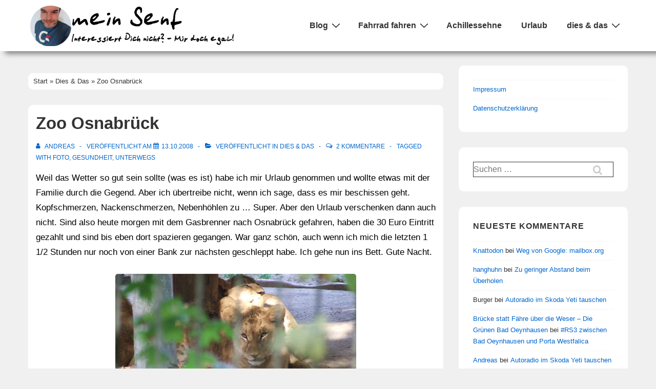

--- FILE ---
content_type: text/css
request_url: https://www.andreas-edler.de/blog/wp-content/themes/responsive-child/style.css?ver=1.0.0
body_size: 781
content:
/*
Theme Name: Responsive Child Theme
Theme URI: https://github.com/cyberchimps/responsive-childtheme/tree/pro-child-theme
Description: Responsive Pro Child Theme
Template: responsive
Version: 1.0.0
Author: CyberCimps
Author URI: https://cyberchimps.com
License: GNU General Public License
License URI: license.txt

Responsive WordPress Theme, Copyright (C) 2003-2012 Emil Uzelac

*/

/* =Start From Here
-------------------------------------------------------------- */

/* Individuelle Styles */
body {
		font-size: 105%;
}

#content-outer {
		padding: 5px !important;
}

.infos {
        display: block;
        font-weight: bold;
        font-size: x-small;
        background-color: #fffafa;
        padding: 2px 2px 2px 2px;
        margin: 5px 2px 15px 2px;
        border-top: 1px solid silver;
        border-bottom: 1px solid silver;
        text-align: center;
        width: 99%;
	    float: right;
        }

.info {
        border: thin dotted #D9D9D9;
        float: right;
        font-size: smaller;
        margin: 3pt 3pt 3pt 3pt;
        padding: 3pt 3pt 3pt 3pt;
        width: 180pt;
        background: White;
        border-radius: 4px 4px 4px 4px;
}

cite, .postzitat {
        display: block;
        padding: 3px 50px 3px 60px !important;
        margin: 5px 0px 5px 0px;
        background: url(/grafik/blog/blog_zitat_back.gif) no-repeat;
        text-align: justify !important;
        min-height: 50px !important;
        font-family: Verdana, sans-serif;
        font-weight: 100 !important;
	    font-style: italic !important;
        line-height: 1.5;
}

.bild {
        font-size: xx-small;
        margin: 3pt 3pt 3pt 3pt;
        padding: 2pt 2pt 2pt 2pt;
        text-align: center;
        float: right;
}

.post-entry {
		color: black;
}

.post-entry img {
        border: none !important;
        border-radius: 5px 5px 5px 5px !important;
}

.small {
        font-size: smaller;
}

.ueber {
        font-weight: bold;
}

.underline {
        text-decoration: underline;
}

.xsmall {
        font-size: xx-small;
}

.entry-tag a {
/*		padding-right: 5px;
		white-space: pre-wrap;   */
}

#author-meta {
	    font-style: italic;
	    padding-top: 15px;
	    padding-left: 40px;
	    padding-right: 40px;

}

#author-meta p {
	    margin-top: 0px;
}

.about-author {
	   font-weight: bold;
}


/* Plankton-Social Teaser */

.plankton-social-widget-background {
       background-color: #ffffff;
}


/*The last 29 days of the month are the hardest."- Nikola Tesla*/